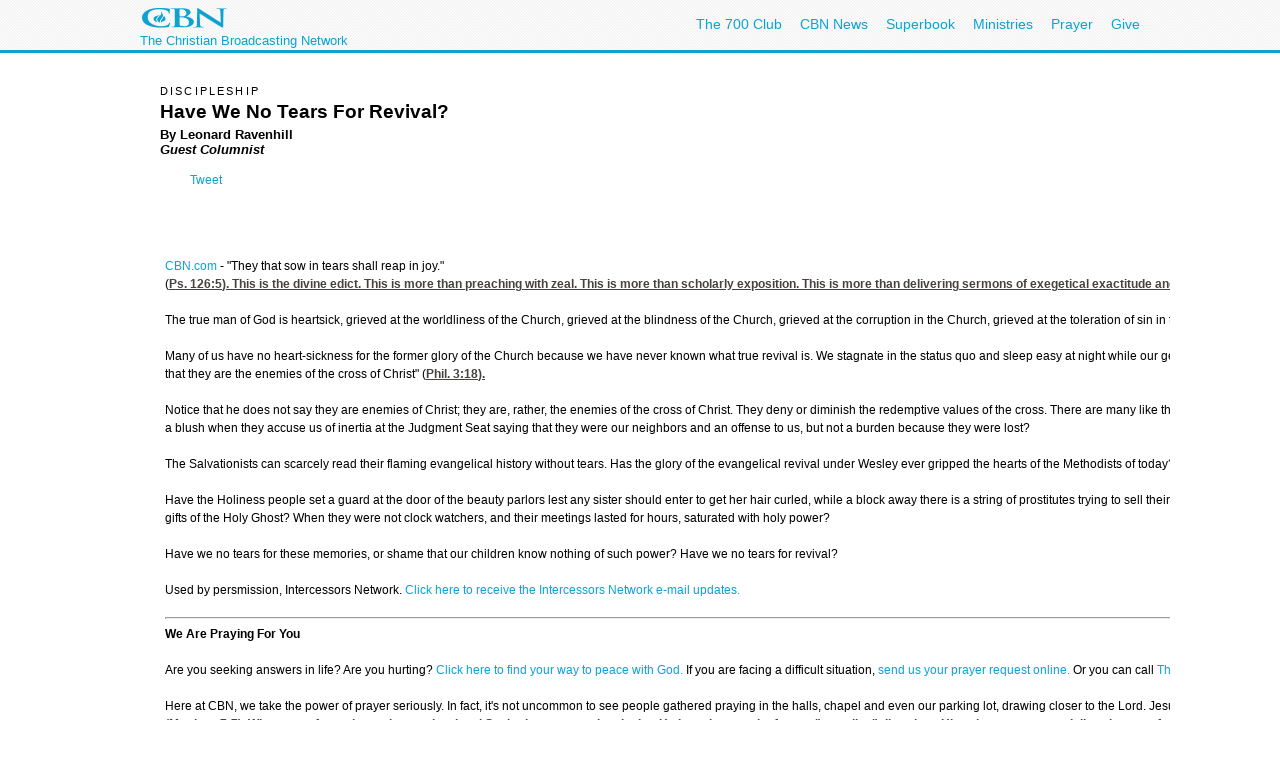

--- FILE ---
content_type: text/html; charset=utf-8
request_url: https://www.google.com/recaptcha/api2/aframe
body_size: 268
content:
<!DOCTYPE HTML><html><head><meta http-equiv="content-type" content="text/html; charset=UTF-8"></head><body><script nonce="RYiH5guENnOsMb3AXjYf6w">/** Anti-fraud and anti-abuse applications only. See google.com/recaptcha */ try{var clients={'sodar':'https://pagead2.googlesyndication.com/pagead/sodar?'};window.addEventListener("message",function(a){try{if(a.source===window.parent){var b=JSON.parse(a.data);var c=clients[b['id']];if(c){var d=document.createElement('img');d.src=c+b['params']+'&rc='+(localStorage.getItem("rc::a")?sessionStorage.getItem("rc::b"):"");window.document.body.appendChild(d);sessionStorage.setItem("rc::e",parseInt(sessionStorage.getItem("rc::e")||0)+1);localStorage.setItem("rc::h",'1764271298092');}}}catch(b){}});window.parent.postMessage("_grecaptcha_ready", "*");}catch(b){}</script></body></html>